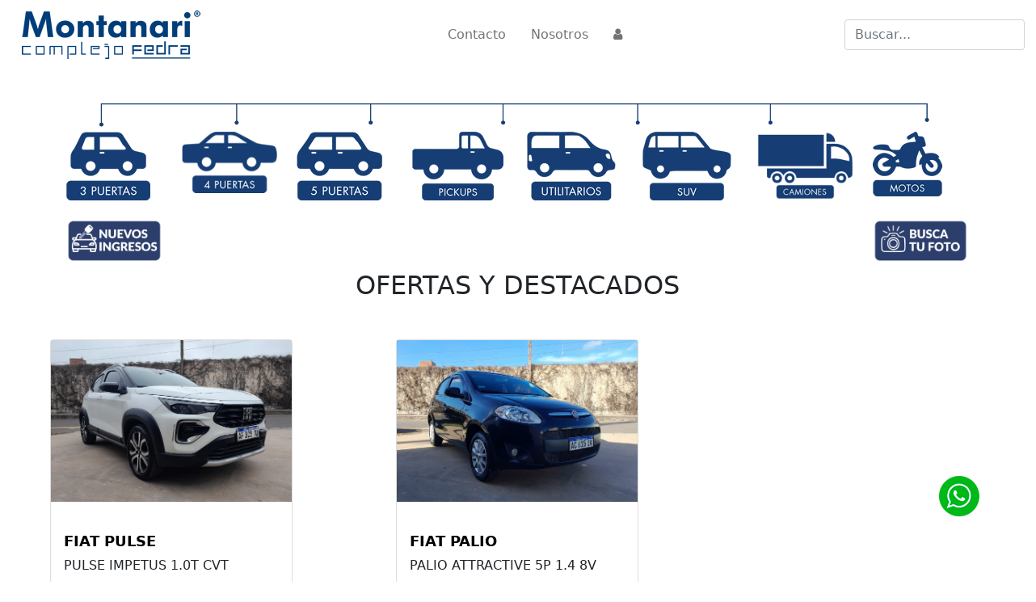

--- FILE ---
content_type: text/html; charset=UTF-8
request_url: https://montanarifedra.com.ar/1207-auto4p-chevrolet-cruze-ltz-aut
body_size: 5067
content:
  <!doctype html>
<html lang="en">
  <head>
  
  	<!-- Global site tag (gtag.js) - Google Analytics -->
	<script async src="https://www.googletagmanager.com/gtag/js?id=UA-199335775-1">
	</script>
	<script>
	  window.dataLayer = window.dataLayer || [];
	  function gtag(){dataLayer.push(arguments);}
	  gtag('js', new Date());
	
	  gtag('config', 'UA-199335775-1');
	</script>
  
	<meta http-equiv="Content-Type" content="text/html; charset=utf-8" />
	<meta http-equiv="Content-language" content="es" />
	
	<meta name="LANGUAGE" content="es" />
	<meta name="DISTRIBUTION" content="Global" />
	<meta name="ROBOTS" content="all" />
	<meta name="AUTHOR" content="montanarifedra.com.ar" />
	<meta name="classification" content="Autos usados todas las marcas" />
	<meta name="Googlebot" content="all" />
	<meta name="GENERATOR" content="montanarifedra.com.ar | Montanari Fedra" />
	<meta name="SUBJECT" content="montanarifedra.com.ar | Montanari Fedra" />
	<meta name="DESCRIPTION" content="montanarifedra.com.ar Montanari Fedra - Autos usados todas las marcas / Ciudad de Pergamino - Bs As -Argentina" />
	<meta name="ABSTRACT" content="montanarifedra.com.ar Montanari Fedra - Autos usados todas las marcas / Ciudad de Pergamino - Bs As -Argentina" />
	<meta name="KEYWORDS" content="autos, ford, chevrolet, fiat, nissan, vw" />
	<title>Montanari Fedra </title>
	
	<meta name="og:type" content="website"/>
	<meta name="og:title" content="" />
	<meta name="og:description" content=""/>
	<meta name="og:url" content="http://montanarifedra.com.ar/1207-auto4p-chevrolet-cruze-ltz-aut"/>
	<meta name="og:site_name" content="montanarifedra.com.ar" />
	<meta name="og:image" content="http://montanarifedra.com.ar/catalogo/2761/WhatsApp Image 2026-01-19 at 11.14.15 2.jpeg"/>
	
	<meta name="twitter:card" content="summary"/>
	<meta name="twitter:description" content=""/>
	<meta name="twitter:title" content=""/>
	<meta name="twitter:site" content="@Eltiempodeperga"/>
	<meta name="twitter:image" content=""/>
	<meta name="twitter:creator" content="@Eltiempodeperga"/>
	
	<meta http-equiv="X-UA-Compatible" content="IE=edge">
	<meta name="viewport" content="width=device-width, initial-scale=1">
	
	<link rel="apple-touch-icon" sizes="57x57" href="assets/icon/apple-icon-57x57.png">
	<link rel="apple-touch-icon" sizes="60x60" href="assets/icon/apple-icon-60x60.png">
	<link rel="apple-touch-icon" sizes="72x72" href="assets/icon/apple-icon-72x72.png">
	<link rel="apple-touch-icon" sizes="76x76" href="assets/icon/apple-icon-76x76.png">
	<link rel="apple-touch-icon" sizes="114x114" href="assets/icon/apple-icon-114x114.png">
	<link rel="apple-touch-icon" sizes="120x120" href="assets/icon/apple-icon-120x120.png">
	<link rel="apple-touch-icon" sizes="144x144" href="assets/icon/apple-icon-144x144.png">
	<link rel="apple-touch-icon" sizes="152x152" href="assets/icon/apple-icon-152x152.png">
	<link rel="apple-touch-icon" sizes="180x180" href="assets/icon/apple-icon-180x180.png">
	<link rel="icon" type="image/png" sizes="192x192"  href="assets/icon/android-icon-192x192.png">
	<link rel="icon" type="image/png" sizes="32x32" href="assets/icon/favicon-32x32.png">
	<link rel="icon" type="image/png" sizes="96x96" href="assets/icon/favicon-96x96.png">
	<link rel="icon" type="image/png" sizes="16x16" href="assets/icon/favicon-16x16.png">
	<link rel="manifest" href="assets/icon/manifest.json">
	<meta name="msapplication-TileColor" content="#ffffff">
	<meta name="msapplication-TileImage" content="assets/ms-icon-144x144.png">
	<meta name="theme-color" content="#ffffff">
    

    <link rel="canonical" href="https://montanarifedra.com.ar/1207-auto4p-chevrolet-cruze-ltz-aut">

    <!-- Bootstrap core CSS -->
	<link href="assets/dist/css/bootstrap.css" rel="stylesheet">
	<link href="assets/dist/css/font-awesome.min.css" rel="stylesheet" />

    <!-- Custom styles for this template -->
    <link href="assets/dist/css/album.css" rel="stylesheet">
    <link href="assets/dist/css/navbar.css" rel="stylesheet">
    <link href="assets/dist/css/style.css" rel="stylesheet">     
    <link href="assets/dist/css/cards.css" rel="stylesheet"> 
        
    <!--Ramiro-->
    <link rel="stylesheet" type="text/css" href="assets/dist/css/adapt.css">
    <link rel="stylesheet" type="text/css" href="assets/dist/css/share.css">

    
    <script src="assets/dist/js/bootstrap.min.js"></script>
     <script src="https://cdnjs.cloudflare.com/ajax/libs/jquery/3.3.1/jquery.min.js"></script>

    <!--
    <link href="https://cdn.jsdelivr.net/npm/bootstrap@5.0.2/dist/css/bootstrap.min.css" rel="stylesheet" integrity="sha384-EVSTQN3/azprG1Anm3QDgpJLIm9Nao0Yz1ztcQTwFspd3yD65VohhpuuCOmLASjC" crossorigin="anonymous">


	<script src="https://cdn.jsdelivr.net/npm/bootstrap@5.0.2/dist/js/bootstrap.bundle.min.js" integrity="sha384-MrcW6ZMFYlzcLA8Nl+NtUVF0sA7MsXsP1UyJoMp4YLEuNSfAP+JcXn/tWtIaxVXM" crossorigin="anonymous"></script>
-->
     
    <script src='https://www.google.com/recaptcha/api.js'></script>


  </head>
  <body>
  
  
  <div class="what"><a href="https://api.whatsapp.com/send?phone=5492477454140&text=Hola estoy en la web de Montanari Complejo Fedra necesito hacer una consulta" target="_blank" title="Comunicate con nuestro Whatsapp"><img src="assets/iconW.png" alt="Whatsapp Montanari Fedra"></a></div>


    
    
    
    
 	
		<nav class="navbar navbar-expand-lg navbar-light bg-light">
		  <div class="container-fluid">
		    <a class="navbar-brand" href="home"><img src="assets/logo_sm_header.png" class="img-responsive" alt="Montanari Usados"></a>
		    <button class="navbar-toggler" type="button" data-bs-toggle="collapse" data-bs-target="#navbarsExample07XL" aria-controls="navbarsExample07XL" aria-expanded="false" aria-label="Toggle navigation">
		      <span class="navbar-toggler-icon"></span>
		    </button>
		
		    <div class="collapse navbar-collapse" id="navbarsExample07XL">
		      <ul class="navbar-nav mx-auto">
		       <li class="nav-item"><a class="nav-link" href="contacto">Contacto</a></li><li class="nav-item"><a class="nav-link" href="nosotros">Nosotros</a></li>			   
			   
			   
			     <ul class="navbar-nav"><li class="nav-item"><a href="login" class="nav-link" title="Logearse en el sitio"><i class="fa fa-user" aria-hidden="true"></i></a></li></ul>	          
		      
		      </ul>
		      
		      <form class="form-inline my-2 my-md-0" method="POST" action="buscar">
		        <input class="form-control" type="text" name="w" id="w" placeholder="Buscar..." aria-label="Buscar...">
		      </form>
		    </div>
		  </div>
		</nav><div class="container"> 


 <!-- class="col-lg-12 col-md-12 d-none d-sm-block" -->
   <div class="col d-none d-sm-block">
 		 <img src="assets/lineas_autitos3.png" alt="Montanari Usados" class="img-fluid">
   </div>
   
  
   <!-- PC -->
  <div class="d-none d-sm-block"> 
  
      
     <div class="row">
     
		   
		   <div class="col">
		   		<a href="auto3p" title="Buscar en la categor&iacute;a"><img src="assets/autitos_3p.png" alt="Montanari Usados" class="img-fluid"></a>
		   </div>	
		   <div class="col">
		   		<a href="auto4p" title="Buscar en la categor&iacute;a"><img src="assets/autitos_4p.png" alt="Montanari Usados" class="img-fluid"></a>
		   </div>
		   
		   <div class="col">
		   		<a href="auto5p" title="Buscar en la categor&iacute;a"><img src="assets/autitos_5p.png" alt="Montanari Usados" class="img-fluid"></a>
		   </div>
		   
		   <div class="col">
		   		<a href="pickup" title="Buscar en la categor&iacute;a"><img src="assets/autitos_pickup.png" alt="Montanari Usados"  class="img-fluid"></a>
		    </div>
		    <div class="col"> 
		    
		    	<a href="utilitario" title="Buscar en la categor&iacute;a"><img src="assets/autitos_utilitarios.png" alt="Montanari Usados"  class="img-fluid"></a>
		    </div> 
		    
		   <div class="col">		
		   		
	   		<a href="suv" title="Buscar en la categor&iacute;a"><img src="assets/autitos_suv.png" alt="Montanari Usados"  class="img-fluid"></a>
		
		    </div>
		    
		    
		    <div class="col">		
		   		
	   		<a href="camiones" title="Buscar en la categor&iacute;a"><img src="assets/autitos_camiones.png" alt="Montanari Usados" class="img-fluid"></a>
		
		    </div>
		    
		    
		   <div class="col">
		   		<a href="motos" title="Buscar en la categor&iacute;a"><img src="assets/autitos_moto.png" alt="Montanari Usados" class="img-fluid"></a>
		    </div>
	
   </div> <!-- row -->
   
   
    <div class="row"><br></div>
   
    <div class="row">
     
     		<div class="col">
		   		<a href="nuevo_ingreso" title="Buscar en la categor&iacute;a"><img src="assets/ingresos.png" alt="Montanari Usados" class="img-fluid"></a>
		   </div>	
		   
		   
		   
		  
		   
		   <div class="col">
		   </div>
		   
		   <div class="col">
		    </div>
		    
		    
		    <div class="col"> 
		    
		    </div> 
		    
		   <div class="col">		
		   		
		
		    </div>
		    
		    
		    <div class="col">		
		   		
		
		    </div>
		    
		    
		   <div class="col">
		    </div>
		    
		    
		    
		   <div class="col">
		   		<a href="entregas" title="Buscar en la categor&iacute;a"><img src="assets/entregas.png" alt="Montanari Usados" class="img-fluid"></a>
		   </div>	
  
    </div><!-- row -->
    
   </div> <!-- PC d-none d-sm-block -->
   

	 
 
   
   
   
   
   
   
   
   
   
   
   
   
   
   
   
   
   
	 <!-- MOVIL -->
	<div class="d-block d-sm-none"> 
	 
         <div class="row">
         
         
		   
		   <div class="col">
		   		<a href="auto3p" title="Buscar en la categor&iacute;a"><img src="assets/autitos_3p.png" alt="Montanari Usados" class="img-fluid"></a>
		   </div>	
		   
		   <div class="col">
		   		<a href="auto4p" title="Buscar en la categor&iacute;a"><img src="assets/autitos_4p.png" alt="Montanari Usados" class="img-fluid"></a>
		   </div>
   
	  	   
		   <div class="col">
		   		<a href="auto5p" title="Buscar en la categor&iacute;a"><img src="assets/autitos_5p.png" alt="Montanari Usados" class="img-fluid"></a>
		   </div>
		   
		   
		   
		   <div class="col">
		   		<a href="pickup" title="Buscar en la categor&iacute;a"><img src="assets/autitos_pickup.png" alt="Montanari Usados" class="img-fluid"></a>
		    </div>
	   
		</div>
		
		 <div class="row"><br></div>
		
		 <div class="row">   
		   
	  
		   <div class="col">
		   		<a href="motos" title="Buscar en la categor&iacute;a"><img src="assets/autitos_moto.png" alt="Montanari Usados" class="img-fluid"></a>
		    </div>
		    
  	    
     
    
		    <div class="col"> 
		    	<a href="utilitario" title="Buscar en la categor&iacute;a"><img src="assets/autitos_utilitarios.png" alt="Montanari Usados" class="img-fluid"></a>
		    </div>
		    
		    
		   <div class="col">		
	   			<a href="suv" title="Buscar en la categor&iacute;a"><img src="assets/autitos_suv.png" alt="Montanari Usados" class="img-fluid"></a>
		    </div>
		    
		    
		    <div class="col">		
		   		
	   		<a href="camiones" title="Buscar en la categor&iacute;a"><img src="assets/autitos_camiones.png" alt="Montanari Usados" class="img-fluid"></a>
		
		    </div>
		    
		 
		    
		</div><!-- row -->
		
	
		
		 <div class="row"><br></div>
		
		 <div class="row">   
		 
		 
		   <div class="col">
		   		<a href="nuevo_ingreso" title="Buscar en la categor&iacute;a"><img src="assets/ingresos.png" alt="Montanari Usados" class="img-fluid"></a>
		   </div>
		   
		    
		     <div class="col">
		   		<a href="entregas" title="Buscar en la categor&iacute;a"><img src="assets/entregas.png" alt="Montanari Usados" class="img-fluid"></a>
		   </div>	
		   
		</div>
		
		
		

	 </div><!-- movil -->
	 
 </div><!-- container -->
 
 <section class="destacados"><!-- Contenido principal -->
  <div class="ofertas">
  
    <div class="titulodestacados text-center mb-5">  <h2>OFERTAS Y DESTACADOS</h2></div>
    
      <!-- Cuadrícula de cards -->
      <div class="row">
      
      


  
	  <div class="col-md-4 mb-3">
          <div class="card">
             <div class="box_img_unidad">
			    <a href="2596-suv-fiat-pulse" title="FIAT PULSE">
            	    <img src="http://montanarifedra.com.ar/catalogo/2596/Imagen de WhatsApp 2025-08-18 a las 13.54.25_102d7131.jpg" class="img-fluid" alt="">
                </a>
                
			</div>
            <div class="card-body">
            
              <h4 class="card-link_title">
			      <a href="2596-suv-fiat-pulse" class="card-link_title" title="FIAT PULSE">FIAT PULSE</a>
			  </h4>
              <p>
             PULSE IMPETUS 1.0T CVT<br>
              </p>
              <div class="info-card">
	              	2022.Nafta  <a href="fiat" class="card-link" title="Ver todas las publicaciones de FIAT">FIAT</a>
	          </div>
	          <div class="justify-content-between align-items-left">
               		 <small class="text-muted"><i class="fa fa-map-marker" aria-hidden="true"></i> Sucursal Pergamino</small>
              </div>
              
              
            </div>
          </div>
        </div>  
	  <div class="col-md-4 mb-3">
          <div class="card">
             <div class="box_img_unidad">
			    <a href="2566-auto5p-fiat-palio" title="FIAT PALIO">
            	    <img src="http://montanarifedra.com.ar/catalogo/2566/Imagen de WhatsApp 2025-07-29 a las 15.20.05_e65370c7.jpg" class="img-fluid" alt="">
                </a>
                
			</div>
            <div class="card-body">
            
              <h4 class="card-link_title">
			      <a href="2566-auto5p-fiat-palio" class="card-link_title" title="FIAT PALIO">FIAT PALIO</a>
			  </h4>
              <p>
             PALIO ATTRACTIVE 5P 1.4 8V<br>
              </p>
              <div class="info-card">
	              	2018.Nafta  <a href="fiat" class="card-link" title="Ver todas las publicaciones de FIAT">FIAT</a>
	          </div>
	          <div class="justify-content-between align-items-left">
               		 <small class="text-muted"><i class="fa fa-map-marker" aria-hidden="true"></i> Sucursal Pergamino</small>
              </div>
              
              
            </div>
          </div>
        </div>

      </div>
  </div>
</section> <footer> 
 
 
 
 <div class="container">
    <div class="row">
    
      <div class="col-sm-4 mb-2">
      		 <a href="inicio" title="Montanari Fedra"><img src="assets/logo_footer.png" class="img-responsive" alt="Montanari Fedra"></a>
			    		
			            

			            
      
      </div>
      
      <div class="col-sm-3">
      	
      			<a href="https://www.facebook.com/montanari.fedra" target="_blank" class="footer_sty"><i class="fa fa-facebook-square fa-2x" aria-hidden="true"></i></a>
				        <a href="https://www.instagram.com/montanarifedra/" target="_blank" class="footer_sty"><i class="fa fa-instagram fa-2x" aria-hidden="true"></i></a>
				        <a href="" target="_blank" class="footer_sty"><i class="fa fa-envelope fa-2x" aria-hidden="true"></i></a>

      			
				        
				        <br>
				        			        
				       
				          
				       <!-- buscador -->
				        <div class="pull-left mb-2">
				           <form class="navbar-form mt-2" role="search" method="POST" action="buscar">
				            <input type="hidden" name="m_id" value="22" size=0> 
				                <div class="input-group">
				                    <input type="text" class="form-control" placeholder="Buscar..." name="w">
				                    <div class="input-group-btn">
				                        <button class="btn btn-default" type="submit">Buscar</button>
				                    </div>
				                </div>
				            </form>
				        </div>
			            <!-- buscador -->
      
     		  
      									
      </div>
      
      <div class="col-sm-5">
      
      
      
     		 <div class="justify-content-between align-items-center">
     		      <i class="fa fa-map-marker fa-2x" aria-hidden="true"></i>Sucursal Pergamino
     				 <a href="https://goo.gl/maps/JXZecMn1xuV9p2aY7" target="_blank" class="footer_sty">
               		 	<small class="text">
               		 		<br>Av. Pres. Dr. A. Illia 1650 (2700) Pergamino Prov. Bs. As.
						</small>
					</a>	
             </div>
             	 
             <br>	 
             
               <div class="justify-content-between align-items-center">
               		<i class="fa fa-map-marker fa-2x" aria-hidden="true"></i>Sucursal Col&oacute;n
               		 <a href="https://goo.gl/maps/DN19ix32JKbzXX2y7" target="_blank" class="footer_sty">
	               		 <small class="text">               		 		
	               		 		<br>Calle 50 723, B2720 Col&oacute;n, Provincia Prov. Bs. As.
						</small>
					</a>		
             </div>
             
             
             <!--
			 <p class="footer_sty">
      	     <a href="https://goo.gl/maps/JXZecMn1xuV9p2aY7" target="_blank" class="footer_sty"><i class="fa fa-map-marker fa-2x" aria-hidden="true"></i></a>
      	    
		      	<br>Av. Pres. Dr. Arturo Illia 1650 (2700)
				<br>Pergamino, Buenos Aires, Argentina
             </p>
             -->
             
             
      					
      
      </div>
      
      
    </div>
  </div>  
 
 
  
</footer>
  <!--
     <script src="//cdnjs.cloudflare.com/ajax/libs/jquery/3.2.1/jquery.min.js"></script>-->

	 <!--<script src="https://code.jquery.com/jquery-3.5.1.slim.min.js" integrity="sha384-DfXdz2htPH0lsSSs5nCTpuj/zy4C+OGpamoFVy38MVBnE+IbbVYUew+OrCXaRkfj" crossorigin="anonymous"></script>-->
      
     <!-- <script src="assets/dist/js/bootstrap.bundle.js"></script>-->
      
      
      
      
    
     <link href="assets/dist/css/fancy.css" rel="stylesheet">
	 <link rel="stylesheet" href="//cdnjs.cloudflare.com/ajax/libs/fancybox/2.1.5/jquery.fancybox.min.css" media="screen">
     <script src="//cdnjs.cloudflare.com/ajax/libs/fancybox/2.1.5/jquery.fancybox.min.js"></script>
	 
       <script>  
     $(document).ready(function(){
  $(".fancybox").fancybox({
        openEffect: "none",
        closeEffect: "none"
    });
    
    $(".zoom").hover(function(){
		
		$(this).addClass('transition');
	}, function(){
        
		$(this).removeClass('transition');
	});
});
    </script>
	

      
     </body>
</html>

--- FILE ---
content_type: text/css
request_url: https://montanarifedra.com.ar/assets/dist/css/album.css
body_size: 181
content:


  
  .home_text-x {
		font-size: calc(1em + 2vw);
		line-height: 1em;
		padding: 0.5em;
		margin: 0em;
		}
		

.jumbotron {
  padding-top: 0rem;
  padding-bottom: 3rem;
  margin-bottom: 0;
  background-color: #fff;
}
@media (min-width: 768px) {
  .jumbotron {
    padding-top: 3rem;
    padding-bottom: 3rem;
 
  }
}

.jumbotron p:last-child {
  margin-bottom: 0;
}

.jumbotron h1 {
  font-weight: 300;
}

.jumbotron .container {
  max-width: 40rem;
}

footer {
  padding-top: 3rem;
  padding-bottom: 3rem;
    margin: 0px;
    background-color:#232323;
    color: #fff;
}

footer p {
  margin-bottom: .25rem;
}



/* footer */

.footer_sty {
	font-family: Tahoma, arial;
	font-size: 14px;
	color: #fff;
	text-decoration: none;
	font-style: normal;
	font-weight: normal;
}
.footer_sty:hover {
	font-family: Tahoma, arial;
	font-size: 14px;
	color: #fff;
	text-decoration: none;
	font-style: normal;
	font-weight: normal;
}

.footer_sty:visited {
	font-family: Tahoma, arial;
	font-size: 14px;
	color: #fff;
	text-decoration: none;
	font-style: normal;
	font-weight: normal;
}


.footer_sty:active {
	font-family: Tahoma, arial;
	font-size: 14px;
	color: #fff;
	text-decoration: none;
	font-style: normal;
	font-weight: normal;
	
}







/* titulos propiedades */

.css_titulo_prop {
	color: #fff;
	text-shadow: black 0.1em 0.1em 0.2em
	/*text-decoration: none;
	background-color: black;
	color: white;
	opacity: 0.6;*/
}
.css_titulo_prop:hover {
	color: #fff;
	text-shadow: black 0.1em 0.1em 0.2em
	/*text-decoration: none;*/
}

.css_titulo_prop:visited {
	color: #fff;
	text-shadow: black 0.1em 0.1em 0.2em
	/*text-decoration: none;*/
}


.css_titulo_prop:active {
	color: #fff;
	text-shadow: black 0.1em 0.1em 0.2em
	/*text-decoration: none;*/
}





 .card-link_title{ 
         position:relative; 
          color: #000;
        } 

  .card-link_title:hover {
	color: #000;
	text-decoration: none;
}

.card-link_title:visited {
	color: #000;
	text-decoration: none;
}


.card-link_title:active {
	color: #000;
	text-decoration: none;
}





      
	

 .card-link{ 
         position:relative; 
        } 

	.card-img-overlay {
	  bottom: 0;
	  width: 100%;
	  color: #fff;
	  font-size: 20px;
	  padding: 20px;
	  text-align: left;
	}

--- FILE ---
content_type: text/css
request_url: https://montanarifedra.com.ar/assets/dist/css/style.css
body_size: 1013
content:
/* change the background color */
.navbar a {
  margin-left: 15px;
}
.navbar-custom {
    background-color: #003674;
}
/* change the brand and text color */
.navbar-custom .navbar-brand,
.navbar-custom .navbar-text {
    color: #FFFFFF;
    padding: 0.8rem 1rem;
}
/* change the link color and add padding for height */
.navbar-custom .navbar-nav .nav-link {
    color: #FFFFFF;;
    padding: 1rem 1rem;
}
/* change the color of active or hovered links */
.navbar-custom .nav-item.active .nav-link,
.navbar-custom .nav-item:hover .nav-link {
    color: #ffffff;
    background-color: #0099FF; /* add background-color to active links */
}.navbar-custom {
    background-color: #003674;
}

/* change the brand and text color */
.navbar-custom .navbar-brand,
.navbar-custom .navbar-text {
    color: rgba(255,255,255,.8);
}

/* change the link color */
.navbar-custom .navbar-nav .nav-link {
    color:  #ffffff;
}

/* change the color of active or hovered links */
.navbar-custom .nav-item.active .nav-link,
.navbar-custom .nav-item:hover .nav-link {
    color: #ffffff;
}

/* for dropdown only - change the color of droodown */
.navbar-custom .dropdown-menu {
    background-color: #003674;
}
.navbar-custom .dropdown-item {
    color: #ffffff;
}
.navbar-custom .dropdown-item:hover,
.navbar-custom .dropdown-item:focus {
    color: #ffffff;
    background-color: rgba(255,255,255,.5);
}




 /* Set the border color */ 
          
        .custom-toggler.navbar-toggler { 
            border-color: #ffffff; 
        } 
        /* Setting the stroke to green using rgb values (0, 128, 0) */ 
          
        .custom-toggler .navbar-toggler-icon { 
            background-image: url("data:image/svg+xml;charset=utf8,%3Csvg viewBox='0 0 32 32' xmlns='http://www.w3.org/2000/svg'%3E%3Cpath stroke='rgba(255, 255, 255, 0.8)' stroke-width='2' stroke-linecap='round' stroke-miterlimit='10' d='M4 8h24M4 16h24M4 24h24'/%3E%3C/svg%3E"); 
        } 




.what {
	position:fixed;
	text-align:right;
	z-index:9000;
	padding:5em 0px;
	/*float: none;
	width: 95%;*/
	right:5%;
	float:right;
	top:70%;

}

footer a {
margin-right: 15px;
}

/* linksLaterales */

.linksLaterales {
	color: #000;
	text-decoration: none;
	font-style: normal;
	font-weight: normal;
}
.linksLaterales:hover {
	color: #000;
	text-decoration: none;
	font-style: normal;
	font-weight: normal;
}

.linksLaterales:visited {
	color: #000;
	text-decoration: none;
	font-style: normal;
	font-weight: normal;
}


.linksLaterales:active {
	color: #000;
	text-decoration: none;
	font-style: normal;
	font-weight: normal;
	
}


/* Sidebar */

.destacados {
  display: block;
 }
.destacados {
  display: flex;  
}


.sidebar {
  width: 100%;
  height: 400px;
}

.sidebar .btn {
  font-family: var(--bs-font-sans-serif) !important;
}

.sidebar form {
  display: flex;
  flex-direction: column;
}

.sidebar {
  width: 350px;
  height: 800px;
  padding: 20px;
  margin-top: 50px;
}

/* Filtros */
.TituloFiltro {
  display: flex;
  justify-content: center;
  align-items: center;
  background-color: #333366;
  height: 50px; 
}

.TituloFiltro h2 {
  color: #fff; 
  font-size: 25px;
  margin: 0; 
  margin-top: 20px;  
}
.TituloFiltro i {
  color: #fff;
  font-size: 25px;
  margin-left: 15px;
}
.filtros {
  padding: 10px;
 }
.filtros .form-group{
    margin-top: 10px;
}
.filtros h3{
  font-size: 20px;  
  color: #333366;  
 }
 .filtros label{
  font-size: 15px;  
  color: #333366; 
  margin-right: 25px;
  text-align: left;
 }
 .inp{
  margin-bottom: 1rem;
  display: flex;
  align-items: center;
}

.inp {
  display: block !important;
}


.ofertas {
  flex: 1;
  padding: 10px;
  width: 100%;
  margin: 0 auto;
}

@media (max-width:1024px) { 

  
}
@media (max-width:768px) { 
  .destacados {
    display: block;
  }
  .sidebar {
    width: 100%;
    height: 500px;
  }
  .container {
    max-width: 100% !important;
  }
  .grupofiltros {
    display: flex;
    justify-content: center;
  }
  .TituloFiltro {
    margin-bottom: 20px !important;
  }
  .section-title{
    margin-bottom: 10px;
  }
  .filtros label {  
    margin-bottom: 0px;
  }
  .sidebar form {
    display: flex;
    flex-direction: column;
  }
  .filtros {
    max-width: 600px;
    display: flex;
    padding: 0px;  
  }
  .filtros .form-group{ 
    width: 100%;
    margin-top: 0px;
    padding-left: 15px;
    padding-right: 15px;
  }
  .filtros button{ 
   margin: 0 auto;
  }
  
}



.featured {
  color:#000;
  background-color:#f4e64a;
  position:absolute;
  bottom:200px;
  left:20px;
  font-size:11px;
  font-weight:300;
  padding:8px 18px;
  -webkit-border-radius:10px;
  -moz-border-radius:10px;
  -ms-border-radius:10px;
  -o-border-radius:10px;
  border-radius:10px;
}
.featured i {
 color:#000;	
  margin-right:10px;
  font-size:11px;
}



.featured_amp {
  color:#000;
  background-color:#f4e64a;
  position:absolute;
  bottom:0px;
  left:0px;
  font-size:11px;
  font-weight:300;
  padding:8px 18px;
  -webkit-border-radius:10px;
  -moz-border-radius:10px;
  -ms-border-radius:10px;
  -o-border-radius:10px;
  border-radius:10px;
}
.featured_amp i {
 color:#000;	
  margin-right:10px;
  font-size:11px;
}


--- FILE ---
content_type: text/css
request_url: https://montanarifedra.com.ar/assets/dist/css/cards.css
body_size: 154
content:

.card-grid {
  display: grid;
  grid-template-columns: repeat(3, 1fr);
  gap: 0px;  
}
.card {
  background-color: #ffffff;
  border: 1px solid #ddd;
  max-width: 300px;
  margin: 0 auto;
}
.card p {
  overflow: hidden;
  display: -webkit-box;
  -webkit-line-clamp: 2; /* N?mero de l?neas a mostrar */
  -webkit-box-orient: vertical;
  text-overflow: ellipsis; /* Recorte de texto */
}
.card-body {  
  height: 180px;
}
.info-card {  
  display: flex;
  flex-wrap: wrap;
  justify-content: space-between;
  align-items: left;
}
.info-card a {  
  color: #0d6efd !important;
  text-decoration: underline;
  margin-left: 0px;
}


 
 .card-link_title{ 
         position:relative; 
          color: #000;
  }
  
  
.card-link_title a{ 
  color: #000 !important;
  text-decoration: none !important;
  margin-left: 0px;
  margin-right: 0px;
  font-size: 18px;
  font-weight: bold;
  overflow: hidden;
	display: -webkit-box;
	-webkit-line-clamp: 2; /* N?mero de l?neas a mostrar */
	-webkit-box-orient: vertical;
	text-overflow: ellipsis; /* Recorte de texto */
}  

.card-link_title:hover {
	color: #000;
	text-decoration: none;
}

.card-link_title:visited {
	color: #000;
	text-decoration: none;
}

.card-link_title:active {
	color: #000;
	text-decoration: none;
}





.card-link_sm{ 
     position:relative; 
     color: #000;
  }
  
  
.card-link_sm a{ 
  color: #000 !important;
  text-decoration: none;
  margin-left: 0px;
  margin-right: 0px;
  font-size: 5px;
}  

.card-link_sm:hover {
	color: #000;
	text-decoration: none;
}

.card-link_sm:visited {
	color: #000;
	text-decoration: none;
}

.card-link_sm:active {
	color: #000;
	text-decoration: none;
}







.card-img-top {  
  max-width: 500px;
  margin-bottom: 20px;
}
@media (max-width:991px) { 
  .card-body {  
    height: 210px;
  }
}

@media (max-width:768px) { 

  .card-body {  
    height: 180px;
  }
 
  }

--- FILE ---
content_type: text/css
request_url: https://montanarifedra.com.ar/assets/dist/css/adapt.css
body_size: -56
content:
 .box_img_unidad{
	  width: 100%;
	  height: 222px;
	  background: #fff;
	  overflow: hidden;
	  display: block;
	  margin-left: 0px;
	}
.box_img_unidad a{
	margin-left: 0px;
    margin-right: 0px;
	overflow: hidden;
	display: -webkit-box;
	-webkit-line-clamp: 2; /* Número de líneas a mostrar */
	-webkit-box-orient: vertical;
	text-overflow: ellipsis; /* Recorte de texto */
 }		
.box_img_unidad img{
		  width: 100%;
		  height: auto;
		  display: block;
		  margin-left: 0px;
}
@supports(object-fit: cover){
	    .box_img_unidad img{
	      height: 200px;
	      object-fit: cover;
	      object-position: center center;
	      display: block;
	       margin-left: 0px;
	    }
}
	




 .box_img_entrega{
	  width: 100%;
	  height: 380px;
	  background: #fff;
	  overflow: hidden;
	  display: block;
	  margin-left: 0px;
	}
.box_img_entrega a{
	margin-left: 0px;
    margin-right: 0px;
	overflow: hidden;
	display: -webkit-box;
	-webkit-line-clamp: 2; /* Número de líneas a mostrar */
	-webkit-box-orient: vertical;
	text-overflow: ellipsis; /* Recorte de texto */
 }		
.box_img_entrega img{
		  width: 100%;
		  height: auto;
		  display: block;
		  margin-left: 0px;
}
@supports(object-fit: cover){
	    .box_img_entrega img{
	      height: 380px;
	      object-fit: cover;
	      object-position: center center;
	      display: block;
	       margin-left: 0px;
	    }
}
	

--- FILE ---
content_type: text/css
request_url: https://montanarifedra.com.ar/assets/dist/css/fancy.css
body_size: -114
content:

#demo {
  height:100%;
  position:relative;
  overflow:hidden;
}


.green{
  background-color:#6fb936;
}
        .thumb{
            margin-bottom: 30px;
        }
        
        .page-top{
            margin-top:85px;
        }

   
img.zoom {
    width: 100%;
    height: 200px;
    border-radius:5px;
    object-fit:cover;
    -webkit-transition: all .3s ease-in-out;
    -moz-transition: all .3s ease-in-out;
    -o-transition: all .3s ease-in-out;
    -ms-transition: all .3s ease-in-out;
}
        
 
.transition {
    -webkit-transform: scale(1.2); 
    -moz-transform: scale(1.2);
    -o-transform: scale(1.2);
    transform: scale(1.2);
}
    .modal-header {
   
     border-bottom: none;
}
    .modal-title {
        color:#000;
    }
    .modal-footer{
      display:none;  
    }
